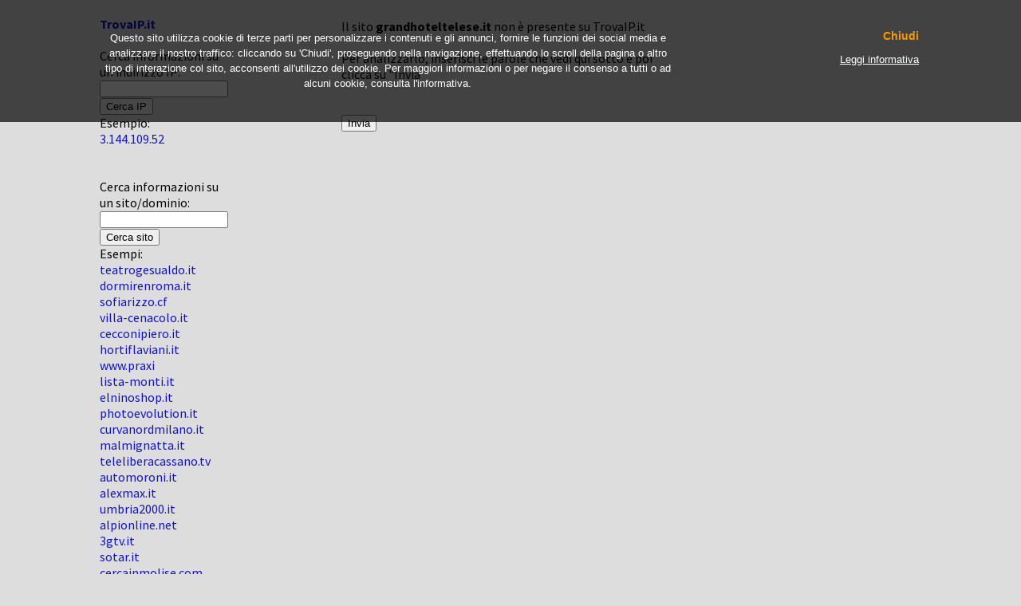

--- FILE ---
content_type: text/html; charset=UTF-8
request_url: http://www.trovaip.it/host/grandhoteltelese.it
body_size: 2554
content:
<!DOCTYPE HTML PUBLIC "-//W3C//DTD HTML 4.01//EN" "http://www.w3.org/TR/html4/strict.dtd">
<html>
	<head>
		<meta http-equiv="Content-Type" content="text/html; charset=UTF-8"/>
		<title>TrovaIP.it - Aggiungi un sito</title>
		
		<meta name="title" content="TrovaIP.it - Aggiungi un sito">
		<meta name="description" content="TrovaIP.it è il sito che permette di scoprire il proprio indirizzo IP, e di trovare informazioni su tutti i siti e gli indirizzi IP nel mondo, geolocalizzazione compresa.">
		<meta name="keywords" content="indirizzo ip, il mio ip, il mio indirizzo ip, scopri indirizzo ip, informazioni su un indirizzo ip, geoip, geolocation">
		<meta name="author" content="TrovaIP.it">
		<meta name="copyright" content="TrovaIP.it">
		<meta name="language" content="IT">
		<meta http-equiv="Reply-to" content="">
		<meta http-equiv="content-language" content="IT">
		<link rel="shortcut icon" href="/favicon.ico">
    <link href='http://fonts.googleapis.com/css?family=Source+Sans+Pro:200,300,400,600,700' rel='stylesheet' type='text/css'>
		
<style type="text/css">html{height:100%}body{text-align:center;margin:10px;padding:0;font-family:'Source Sans Pro',sans-serif}#container{text-align:left;width:1050px;margin:0 auto 0 auto}A:link{color:#11c;text-decoration:none}A:visited{color:#11c;text-decoration:none}A:active{color:#11c;text-decoration:none}A:hover{text-decoration:underline overline;color:red}#map_canvas{margin:20px;height:320px;width:360px}#d_clip_button{color:#11c;background-color:#ddd;margin:10px;padding:10px}#d_clip_button.hover{text-decoration:underline overline;color:red}#d_clip_button.active{background-color:#ddd}</style>
    <link rel="shortcut icon" href="http://www.trovaip.it/favicon.ico">
    <link rel="alternate" type="application/rss+xml" title="TrovaIP.it - Feed RSS" href="http://www.trovaip.it/rss.php"/>
		<!--<link rel="stylesheet" href="style.css" type="text/css">-->
    <script type="text/javascript" src="http://maps.google.com/maps/api/js?sensor=false"></script>
    <script src="https://ajax.googleapis.com/ajax/libs/jquery/1.11.3/jquery.min.js"></script>
    <script type="text/javascript" src="/js/it_cookie_law.js.pagespeed.jm.rs1MGUupib.js"></script>
  </head>
  <body bgcolor="#dddddd">
<div id="container">
<table width="1050" border=0 cellpadding=5 cellspacing=5>

<tr valign=top><td width=200>
<b><a href="/">TrovaIP.it</a></b>
<br/><br/>
Cerca informazioni su un indirizzo IP:
<br/>
<form action="/search.php" method="get">
<input type="text" name="query" size=18 maxlength=15>
<input type="hidden" name="search_type" value="ip">
<br/>
<input type="submit" name="submit" value="Cerca IP">
</form>
Esempio:<br/>
<a href="/ip/3.144.109.52">3.144.109.52</a><br/>
<br/>

<br/>

Cerca informazioni su un sito/dominio:
<br/>
<form action="/search.php" method="get">
<input type="text" name="query" size=18 maxlength=50>
<input type="hidden" name="search_type" value="dn">
<br/>
<input type="submit" name="submit" value="Cerca sito">
</form>
Esempi:<br/>
<a href="/host/teatrogesualdo.it" title="teatrogesualdo.it">teatrogesualdo.it</a><br/>
<a href="/host/dormirenroma.it" title="dormirenroma.it">dormirenroma.it</a><br/>
<a href="/host/sofiarizzo.cf" title="sofiarizzo.cf">sofiarizzo.cf</a><br/>
<a href="/host/villa-cenacolo.it" title="villa-cenacolo.it">villa-cenacolo.it</a><br/>
<a href="/host/cecconipiero.it" title="cecconipiero.it">cecconipiero.it</a><br/>
<a href="/host/hortiflaviani.it" title="hortiflaviani.it">hortiflaviani.it</a><br/>
<a href="/host/www.praxi" title="www.praxi">www.praxi</a><br/>
<a href="/host/lista-monti.it" title="lista-monti.it">lista-monti.it</a><br/>
<a href="/host/elninoshop.it" title="elninoshop.it">elninoshop.it</a><br/>
<a href="/host/photoevolution.it" title="photoevolution.it">photoevolution.it</a><br/>
<a href="/host/curvanordmilano.it" title="curvanordmilano.it">curvanordmilano.it</a><br/>
<a href="/host/malmignatta.it" title="malmignatta.it">malmignatta.it</a><br/>
<a href="/host/teleliberacassano.tv" title="teleliberacassano.tv">teleliberacassano.tv</a><br/>
<a href="/host/automoroni.it" title="automoroni.it">automoroni.it</a><br/>
<a href="/host/alexmax.it" title="alexmax.it">alexmax.it</a><br/>
<a href="/host/umbria2000.it" title="umbria2000.it">umbria2000.it</a><br/>
<a href="/host/alpionline.net" title="alpionline.net">alpionline.net</a><br/>
<a href="/host/3gtv.it" title="3gtv.it">3gtv.it</a><br/>
<a href="/host/sotar.it" title="sotar.it">sotar.it</a><br/>
<a href="/host/cercainmolise.com" title="cercainmolise.com">cercainmolise.com</a><br/>
<a href="/host/cdaaexpeditions.it" title="cdaaexpeditions.it">cdaaexpeditions.it</a><br/>
<a href="/host/shopla.it" title="shopla.it">shopla.it</a><br/>
<a href="/host/piantecarnivore.ga" title="piantecarnivore.ga">piantecarnivore.ga</a><br/>
<a href="/host/k-people.it" title="k-people.it">k-people.it</a><br/>
<a href="/host/larcianese.it" title="larcianese.it">larcianese.it</a><br/>
<br/><br/>
</td><td width=100%><table width=80% border=0><tr><td width=120>&nbsp;</td><td>Il sito <b>grandhoteltelese.it</b> non &egrave; presente su TrovaIP.it<br/><br/>Per analizzarlo, inserisci le parole che vedi qui sotto e poi clicca su "Invia"<br/><br/><script type="text/javascript">var RecaptchaOptions={theme:'white'};</script>
<form method="post" action="/add.php">
<input type="hidden" name="host" value="grandhoteltelese.it">
<script type="text/javascript" src="http://www.google.com/recaptcha/api/challenge?k=6LeKRc4SAAAAAHQHP0e_40RK8K-3YMp1ezTYlkqE"></script>

	<noscript>
  		<iframe src="http://www.google.com/recaptcha/api/noscript?k=6LeKRc4SAAAAAHQHP0e_40RK8K-3YMp1ezTYlkqE" height="300" width="500" frameborder="0"></iframe><br/>
  		<textarea name="recaptcha_challenge_field" rows="3" cols="40"></textarea>
  		<input type="hidden" name="recaptcha_response_field" value="manual_challenge"/>
	</noscript><br/>
<input type="submit" value="Invia"/>
</form>
</td><td width=120>&nbsp;</td></tr></table></td></tr></table></td><td width=380></td></tr></table>

<script type="text/javascript">var _gaq=_gaq||[];_gaq.push(['_setAccount','UA-984312-11']);_gaq.push(['_gat._anonymizeIp']);_gaq.push(['_trackPageview']);(function(){var ga=document.createElement('script');ga.type='text/javascript';ga.async=true;ga.src=('https:'==document.location.protocol?'https://ssl':'http://www')+'.google-analytics.com/ga.js';var s=document.getElementsByTagName('script')[0];s.parentNode.insertBefore(ga,s);})();</script>


<!-- Quantcast Tag -->
<script type="text/javascript">var _qevents=_qevents||[];(function(){var elem=document.createElement('script');elem.src=(document.location.protocol=="https:"?"https://secure":"http://edge")+".quantserve.com/quant.js";elem.async=true;elem.type="text/javascript";var scpt=document.getElementsByTagName('script')[0];scpt.parentNode.insertBefore(elem,scpt);})();_qevents.push({qacct:"p-b1CmoyKmx4MUA"});</script>

<noscript>
<div style="display:none;">
<img src="//pixel.quantserve.com/pixel/p-b1CmoyKmx4MUA.gif" border="0" height="1" width="1" alt="Quantcast"/>
</div>
</noscript>
<!-- End Quantcast tag -->


<script type="text/javascript" src="https://apis.google.com/js/plusone.js">
  {lang: 'it'}
</script>
</div>
</body>
</html>


--- FILE ---
content_type: application/javascript
request_url: http://www.trovaip.it/js/it_cookie_law.js.pagespeed.jm.rs1MGUupib.js
body_size: 1514
content:
var cookiePolicyURL="http://www.trovaip.it/cookie-policy"
var acceptedCookieName='cookie_policy_accepted'
var acceptedCookieLife=3000
var infoBannerId="cookie_info_breve"
var acceptButtonId="cookie_accept_button"
var acceptButtonText="Chiudi"
var infoLinkText="Leggi informativa"
var infoText="Questo sito utilizza cookie di terze parti per personalizzare i contenuti e gli annunci, fornire le funzioni dei social media e analizzare il nostro traffico: cliccando su '"+acceptButtonText+"', proseguendo nella navigazione, effettuando lo scroll della pagina o altro tipo di interazione col sito, acconsenti all'utilizzo dei cookie. Per maggiori informazioni o per negare il consenso a tutti o ad alcuni cookie, consulta l'informativa."
var divEsternoCSS="background-color: rgba(0, 0, 0, 0.7); font-size: 0.8em; font-family: verdana,arial,tahoma,sans-serif; padding: 3em 0px; margin: 0px; width: 100%; position: fixed; left: 0px; top: 0px; z-index: 999999;";var divInternoCSS="margin: 0px auto; width: 80%; position: relative;";var divInfoTextCSS="color: rgb(255, 255, 255); display: block; float:left; width: 70%; line-height: 1.5em;";var divButtonsCSS="color: rgb(255, 255, 255); display:block; float:right; block; width: 25%; text-align: right; line-height: 1.2em;";var acceptButtonCSS="color: rgb(255, 153, 0); font-size: 1.1em; font-weight: bold; text-decoration: none; display: block; margin-bottom:1em;";var infoLinkCSS="color: rgb(255, 255, 255); text-decoration: underline; display: block;";var infoBanner="<div id='"+infoBannerId+"' style='"+divEsternoCSS+"'>"+"<div style='"+divInternoCSS+"'>"+"<div style='"+divInfoTextCSS+"'>"+infoText+"</div>"+"<div style='"+divButtonsCSS+"'>"+"<a href='#' id='"+acceptButtonId+"' style='"+acceptButtonCSS+"'>"+acceptButtonText+"</a>"+"<a href='"+cookiePolicyURL+"' target='_blank' style='"+infoLinkCSS+"'>"+infoLinkText+"</a>"+"</div>"+"</div>"+"</div>";$(document).ready(function(){if(getCookie(acceptedCookieName)==='true'){optedIn();}else{optInHandler();}});function optInHandler(){$('body').append(infoBanner);setTimeout(readUserInput,2000)}function readUserInput(){var accepted=false;window.onscroll=function(e){if(accepted==false){accepted=true;cookieOptIn();}}
$('#'+acceptButtonId).click(function(){accepted=true;cookieOptIn();});}function cookieOptIn(){setCookie(acceptedCookieName,'true',acceptedCookieLife);$('#'+infoBannerId).hide();optedIn();}function reloadJs(src){src=$('script[data-blocked="'+src+'"]').attr("data-blocked");$('script[data-blocked="'+src+'"]').remove();$('<script/>').attr('src',src).appendTo('body');}function optedIn(){$("head script[data-blocked]").each(function(){reloadJs($(this).attr('data-blocked'));});$("body [data-blocked]").each(function(){$(this).attr('src',$(this).attr('data-blocked')).removeAttr('data-blocked')});$("body script[type='text/blocked']").each(function(){$(this).attr('type','text/javascript');$.globalEval($(this).html());});}function getCookies(){var cookies={};var all=document.cookie;if(all==="")return cookies;var list=all.split("; ")
for(var i=0;i<list.length;i++){var cookie=list[i]
var p=cookie.indexOf("=");var name=cookie.substring(0,p);var value=cookie.substring(p+1);value=decodeURIComponent(value);cookies[name]=value;}return cookies;}function getCookie(name){var cookies=getCookies();return cookies[name];}function setCookie(name,value,days){var now=new Date();var expiration=new Date(now.getTime()+parseInt(days)*24*60*60*1000);var cString=name+'='+escape(value)+'; expires='+expiration.toGMTString()+'; path=/';document.cookie=cString;return cString;}function delCookie(name){setCookie(name,'',-1);}